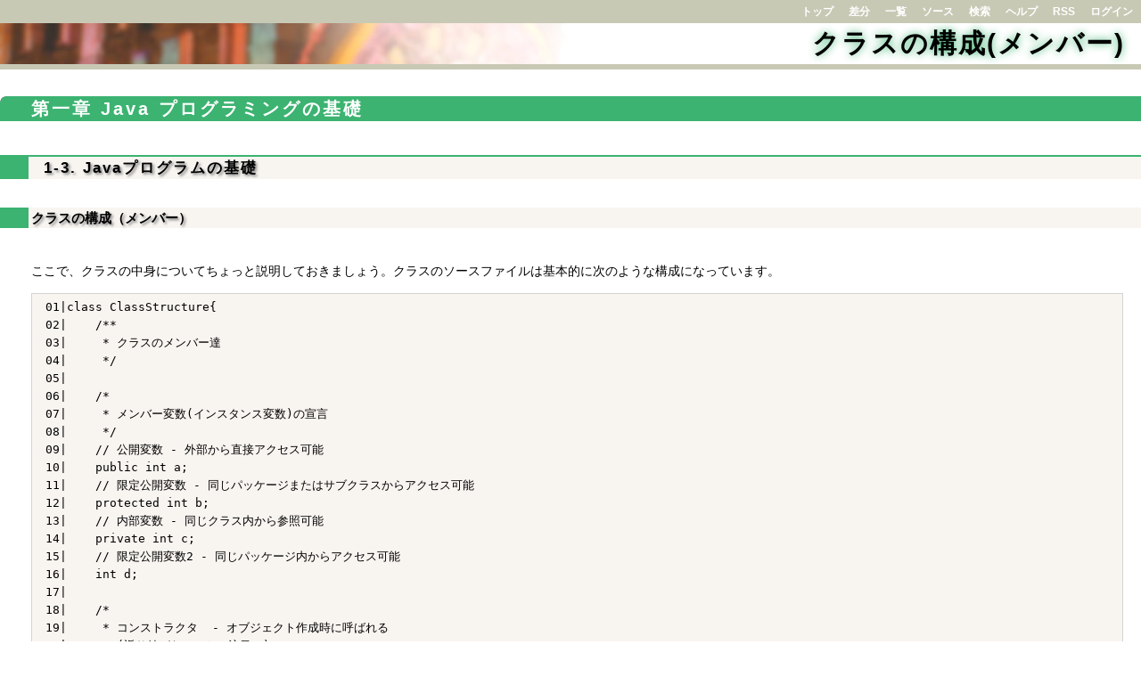

--- FILE ---
content_type: text/html;charset=EUC-JP
request_url: http://book.maxwell.jp/?page=%A5%AF%A5%E9%A5%B9%A4%CE%B9%BD%C0%AE%28%A5%E1%A5%F3%A5%D0%A1%BC%29
body_size: 2659
content:
<!DOCTYPE HTML PUBLIC "-//W3C//DTD HTML 4.01 Transitional//EN">
<html>
  <head>
    
    
    
    
    <meta http-equiv="Content-Type" content="text/html; charset=EUC-JP">
    <meta http-equiv="Content-Style-Type" content="text/css">
    
    <link rel="alternate" type="application/rss+xml" title="RSS" href="?action=RSS">

    
    
      <link rel="stylesheet" type="text/css" href="./theme/kati/kati.css">
    
    
    
      <style type="text/css">
      <!--
      /* エラーメッセージ */
.error {
  color       : #FF0000;
  font-weight : bold;
}

/* 存在しないWikiページ */
span.nopage {
  background-color : #FFFF88;
}

/* Wikiページへのアンカ */
a.wikipage:link {
  text-decoration : underline;
}

a.wikipage:visited {
  text-decoration : underline;
}

a.wikipage:hover {
  background-color: #DDDDDD;
  text-decoration : underline;
}

/* parteditプラグイン */
div.partedit {
  text-align : right;
  font-size  : 80%;
}

/* calendarプラグイン */
td.today {
  background-color : #FF8888;
}

td.have {
  font-weight : bold;
}

.calendar td {
  text-align : right;
}
      -->
      </style>
    
    
    <title>クラスの構成(メンバー) - 理系のためのJava入門</title>
  </head>
  <body>
  
  <!--========================================================================-->
<!-- ヘッダ（メニューを表示） -->
<!--========================================================================-->
<div class="adminmenu">
  
    <span class="adminmenu">
      <a href="?page=%A5%C8%A5%C3%A5%D7%A5%DA%A1%BC%A5%B8">トップ</a>
    </span>
  
    <span class="adminmenu">
      <a href="?page=%A5%AF%A5%E9%A5%B9%A4%CE%B9%BD%C0%AE%28%A5%E1%A5%F3%A5%D0%A1%BC%29&amp;action=DIFF" rel="nofollow">差分</a>
    </span>
  
    <span class="adminmenu">
      <a href="?action=LIST">一覧</a>
    </span>
  
    <span class="adminmenu">
      <a href="?action=SOURCE&amp;page=%A5%AF%A5%E9%A5%B9%A4%CE%B9%BD%C0%AE%28%A5%E1%A5%F3%A5%D0%A1%BC%29" rel="nofollow">ソース</a>
    </span>
  
    <span class="adminmenu">
      <a href="?action=SEARCH" rel="nofollow">検索</a>
    </span>
  
    <span class="adminmenu">
      <a href="?page=Help">ヘルプ</a>
    </span>
  
    <span class="adminmenu">
      <a href="?action=RSS" rel="nofollow">RSS</a>
    </span>
  
    <span class="adminmenu">
      <a href="?action=LOGIN">ログイン</a>
    </span>
  
</div>

  <h1><a href="?word=%A5%AF%A5%E9%A5%B9%A4%CE%B9%BD%C0%AE%28%A5%E1%A5%F3%A5%D0%A1%BC%29&amp;action=SEARCH">クラスの構成(メンバー)</a></h1>
  
  
  
  
    
  
  
  <div class="day">
    <div class="body">
      <div class="section">
        <h2><a name="p0"> 第一章 Java プログラミングの基礎</a></h2>
<br>
<h3><a name="p1"><span class="sanchor">&nbsp;</span> 1-3. Javaプログラムの基礎</a></h3>
<br>
<h4><a name="p2"> クラスの構成（メンバー）</a></h4>
<br>
<p>ここで、クラスの中身についてちょっと説明しておきましょう。クラスのソースファイルは基本的に次のような構成になっています。<br>
</p>
<pre>01|class ClassStructure{
02|    /**
03|     * クラスのメンバー達
04|     */
05|
06|    /*
07|     * メンバー変数(インスタンス変数)の宣言
08|     */
09|    // 公開変数 - 外部から直接アクセス可能
10|    public int a;
11|    // 限定公開変数 - 同じパッケージまたはサブクラスからアクセス可能
12|    protected int b;
13|    // 内部変数 - 同じクラス内から参照可能
14|    private int c;
15|    // 限定公開変数2 - 同じパッケージ内からアクセス可能
16|    int d;
17|    
18|    /*
19|     * コンストラクタ  - オブジェクト作成時に呼ばれる
20|     * (返り値がないことに注目！)
21|     */
22|    public ClassStructure( 引数[省略可]){
23|        // メンバー変数に引数を代入
24|        this.a = a;
25|    }
26|    
27|    /*
28|     * 公開メソッド - 外部からアクセス可
29|     */
30|    public int method1( 引数[省略可]){
31|        // これはローカル変数(引数の値で初期化)
32|        int b = a;
33|        
34|        // メンバー変数に代入
35|        this.a = b;
36|        
37|        /* 処理 */
38|        
39|        return 返り値;
40|    }
41|    
42|    /*
43|     * 内部メソッド - クラス内部からのみアクセス可
44|     */ 
45|    private int method2( 引数[省略可]){
46|        /* 処理 */
47|    }
48|    
49|    /*
50|     * 限定公開メソッド - 同一パッケージからのみアクセス可
51|     */
52|    protected int method3( 引数[省略可]){
53|        /* 処理 */
54|    }
55|}
</pre><br>
<p>クラスを構成するものを<em>メンバー</em>(構成員)といいます。<br>
</p>
<p>2行目から16行目、クラス内だけどメソッドの中ではないところで宣言された変数は、オブジェクトが存続しているあいだずっと記憶されています。つまりクラスが表現しているオブジェクトのデータ部分に当たります。この変数はクラスのメンバーであるので、<em>メンバー変数</em>(またはインスタンス変数)と呼ばれます。<br>
</p>
<p>またデータを扱うためのメソッドもクラスの一員、メンバーです。これに対して、ブロック(38ページ参照)の中などで定義される、一時的な変数を<em>ローカル変数</em>(局所変数)といいます。ローカル変数はそれを定義したブロックの中でのみ有効です。<br>
</p>
<p>クラスのメンバー(変数、メソッド)にはアクセス修飾子をつけることができます。誰がそれを覗くことができるかを指定するものです。アクセス修飾子を表にまとめました。<br>
</p>
<table>
<tr>
<th>アクセス修飾子</th>
<th>説明</th>
</tr>
<tr>
<td>private</td>
<td>同じクラスからしか呼び出せない。</td>
</tr>
<tr>
<td>省略</td>
<td>同じパッケージ内からしか呼び出せない。</td>
</tr>
<tr>
<td>protected</td>
<td>同じパッケージまたはサブクラスからしか呼び出せない。</td>
</tr>
<tr>
<td>public</td>
<td>どこからでも呼び出せる。</td>
</tr>
</table>
<p><strong>表 2</strong> アクセス修飾子<br>
</p>
<p>複数人で大規模なプログラムを作成するときや、オブジェクト指向にきちんと従ったプログラムを作成するときには、適切なアクセス修飾子を指定することがとても重要になります。ただし本書の中ではそれほど重要な事項ではないので「アクセスを制限するためのアクセス修飾子というものがある」ということだけ覚えておけば結構です。<br>
</p>

      </div>
    </div>
    
      
        <div class="comment">
          <hr>
<p>最終更新時間：2009年04月25日 16時36分51秒 <br>
</p>

        </div>
      
    
  </div>

  
  
  <!--========================================================================-->
<!-- フッタ -->
<!--========================================================================-->
<div class="footer">
  
  <!-- 管理者の情報 -->
  
    Copyright (C) 2002-2010
    
      COISME
    
    <br>
  
  
  <!-- FSWikiのバージョン情報 -->
  Powered by <a href="http://fswiki.sourceforge.jp/cgi-bin/wiki.cgi">FreeStyleWiki3.6.4</a>
    with Perl5.022001
  
  
</div>

</body></html>


--- FILE ---
content_type: text/css
request_url: http://book.maxwell.jp/theme/kati/kati.css
body_size: 2742
content:
/* ーーーーーー全体の設定ーーーーーー */
body {
	background-color: white;
	color           : black;
	font-size      : 14px;
	line-height:20px;
	margin : 0px;
	padding: 0px;
}

input,textarea{
	font-family:"Osaka",sans-serif;
	font-size      : 14px;
}

div.section img{
	margin-top : 3px;
	margin-bottom :0px;
	margin-left : 35px;
	padding: 0px;
}

iframe{
	margin : 0px;
	padding: 0px;
	border : 0px;
}

div.section p{
	margin : 1em 10px 1em 35px;
/*	text-indent:1em; */
}
/* リストスタイル */
ul li {
	font-family:"Osaka",sans-serif;
	list-style-image: url('./list_a.gif')
}

ul li ul li {
	font-family:sans-serif;
	list-style-image: url('./list_b.gif')
}

ul li ul li ul li {
	font-family:sans-serif;
	list-style-image: url('./list_c.gif')
}

div.section ul,div.section ol{
	margin : 0.3em 0.3em 0.3em 35px;
}

div.section ul li,div.section ol li {
	margin-top : 0.1em;
	margin-bottom : 0.1em;
}


/* リンクの設定 */
A:link,A:visited { 
	color            :#422100;
	text-decoration : underline;
}

A:hover {
	color           : #fe3670;
	text-decoration : underline;
	background-color: #fff4ab;
}

A:active {
	color           : #FFFF00;
	text-decoration : none;
}

/* ーーーーーー全体の設定 終了ーーーーーー */

/* ーーーーーーメニューの設定開始ーーーーーー */
/* メニューのサイズ */
div.adminmenu {
	background-color: #c8c9b5;
	background-repeat: no-repeat;
	font-family:"Hiragino Kaku Gothic Pro", "ヒラギノ角ゴ Pro W8","Osaka",sans-serif;
	font-size      : 12px;
	line-height : 26px;
	font-weight  : bold;
	text-align: right;
	height : 26px;
	padding-right : 2px;
/*	margin-left: 205px; */
}

/* メニューの装飾 */
/* リンク */
div.adminmenu A{
	padding : 2px 7px;
	font-weight  : bold;
	text-decoration  : none;
}

div.adminmenu A:link,div.adminmenu A:visited { 
	text-decoration  : none;
	color: white;
	font-weight  : bold;
}

/* カーソルを上に持ってきた時リンク */
div.adminmenu A:hover {
	text-decoration  : none;
	font-weight  : bold;
	color           : #FFFFFF;
	background-color: #3CB371;
}
/* ーーーーーーメニューの設定終了ーーーーーー */

/* ーーーーーー headerの設定 ーーーーーー */
div.header {
	background-color: #f8f5f1;
	padding: 1px 18px;
	font-size   : 11px;
	line-height:13px;
	margin-top: 0px;
}

div.header li,div.header li A:link,div.header li A:visited{
	text-decoration : none;
}

div.header li A:hover{
	text-decoration : underline;
}

div.header ul li{
	list-style-image: url('./go_back_1.gif')
}

div.header ul li ul li{
	list-style-image: url('./go_back_2.gif')
}

div.header ul li ul li ul li{
	list-style-image: url('./go_back_3.gif')
}
/* ーーーーーー headerの設定終了 ーーーーーー */

/* ーーーーーー footer設定 ーーーーーー */
.footer {
	margin-top:0px;
	margin-right:3px;
	margin-bottom:0px;
	text-align  : right;
	font-size   : 10px;
	font-style  : italic;
	background-position: left bottom;
	background-repeat: no-repeat;
	background-color: white;
	height: 29px;
}

.footer A {
	text-decoration  : none;
}
/* ーーーーーー footer設定終了 ーーーーーー */

hr {
	border-top    : #3CB371 2px solid;
	color : #3CB371;
}

/* ーーーーーー □囲み文字 ーーーーーー */
pre {
	-moz-border-radius: 10px;
	border : #D3D3D3 1px solid;
	background-color: #f8f5f1;
	margin : 10px 20px 10px 35px;
	padding: 5px 15px 5px 15px;
	font-size      : 13px;
}

/* ーーーーーー 引用文 ーーーーーー */
blockquote {
	-moz-border-radius: 10px;
	border      : #d4d4d4 1px dotted;
	background-color: #f8f5f1;
	padding: 5px 15px 5px 15px;
	margin : 10px 20px 10px 35px;
	font-size      : 13px;
	font-style  : italic;
}

/* ーーーーーー見出しの設定開始ーーーーーー /
/* H1 */
h1{
	font-family:"Hiragino Kaku Gothic Pro", "ヒラギノ角ゴ Pro W8","Osaka",sans-serif;
	font-weight  : bold;
	text-align       : right;
	font-size   : 30px;
	line-height:46px;
	letter-spacing:2px;
	border-bottom   : #c8c9b5 6px solid;
/*	margin-left: 205px; */
	margin-top: 0px;
	margin-right: 0px;
	margin-bottom: 0px;
	padding-right : 18px;
	background-image: url(./himg2.jpg);
	background-repeat: no-repeat;
}

h1 A:link,h1 A:visited{
	font-family:"Hiragino Kaku Gothic Pro", "ヒラギノ角ゴ Pro W8","Osaka",sans-serif;
	color : black;
	text-decoration : none;
	text-shadow: #3CB371 0px 0px 10px;
}

h1 A:hover {
	font-family:"Hiragino Kaku Gothic Pro", "ヒラギノ角ゴ Pro W8","Osaka",sans-serif;
	font-weight  : bold;
	color            : #fe3670;
	text-shadow: yellow 0px 0px 10px;
}

/* H2 */
h2 {
	font-family:"Hiragino Kaku Gothic Pro", "ヒラギノ角ゴ Pro W8","Osaka",sans-serif;
	font-weight  : bold;
	font-size   : 20px;
	line-height  :20px;
	letter-spacing:3px;
	color            : White;
	padding-left     : 35px;
	padding-top      : 4px;
	padding-bottom      : 4px;
	background: #3CB371 url(./slc1.gif) no-repeat left top;
	margin-top:30px;
	margin-bottom:3px;
}

h2 A:link,h2 A:visited { 
	font-family:"Hiragino Kaku Gothic Pro", "ヒラギノ角ゴ Pro W8","Osaka",sans-serif;
	font-weight  : bold;
	color            : White;
	text-decoration : none;
}

h2 A:hover {
	font-family:"Hiragino Kaku Gothic Pro", "ヒラギノ角ゴ Pro W8","Osaka",sans-serif;
	font-weight  : bold;
	color            : #fe3670;
	text-decoration : none;
}

/* H3 */
h3 {
	font-family:"Hiragino Kaku Gothic Pro", "ヒラギノ角ゴ Pro W8","Osaka",sans-serif;
	font-weight  : bold;
	color : black;
	font-size   : 17px;
	line-height  :25px;
	letter-spacing:2px;
	background-color: #f8f5f1;
	border-top    : #3CB371 2px solid;
	border-left   : #3CB371 32px solid;
	padding-left  : 3px;
	text-shadow: #808080 2px 2px 3px;
	margin-top:15px;
	margin-bottom:5px;
	text-decoration : none;
}

h3 A:link,h3 A:visited{
	font-family:"Hiragino Kaku Gothic Pro", "ヒラギノ角ゴ Pro W8","Osaka",sans-serif;
	font-weight  : bold;
	color: black;
	text-decoration : none;
}

h3 A:hover {
	font-family:"Hiragino Kaku Gothic Pro", "ヒラギノ角ゴ Pro W8","Osaka",sans-serif;
	font-weight  : bold;
	color            : #fe3670;
	text-decoration : none;
}

/* H4 */
h4 {
	font-family:"Hiragino Kaku Gothic Pro", "ヒラギノ角ゴ Pro W8","Osaka",sans-serif;
	font-weight  : bold;
	color : black;
	font-size   : 15px;
	line-height  :23px;
	background-color: #f8f5f1;
	border-left   : #3CB371 32px solid;
	padding-left  : 3px;
	text-shadow: #808080 2px 2px 3px;
	margin-top:7px;
	margin-bottom:5px;
}

h4 A:link,h4 A:visited{
	font-family:"Hiragino Kaku Gothic Pro", "ヒラギノ角ゴ Pro W8","Osaka",sans-serif;
	font-weight  : bold;
	color: black;
	text-decoration : none;
}

h4 A:hover {
	font-family:"Hiragino Kaku Gothic Pro", "ヒラギノ角ゴ Pro W8","Osaka",sans-serif;
	font-weight  : bold;
	color            : #fe3670;
	text-decoration : none;
}
/* ーーーーーー見出しの設定終了ーーーーーー */

/* ーーーーーーテーブル設定開始 ーーーーーー */
table {
	margin : 10px 10px 10px 35px;
	border-collapse: collapse;
	border-spacing: 0;
	empty-cells: show;
	border   : #D3D3D3 1px solid;
}

th {
	padding-left : 20px;
	padding-right : 20px;
	background-color : #f8f5f1;
	font-size      : 11px;
	line-height  :11px;
	padding :5px;
	border   : #D3D3D3 1px solid;
}

td {
	padding-left : 20px;
	padding-right : 20px;
	font-size      : 12px;
	line-height  :12px;
	padding :5px 10px;
	border   : #D3D3D3 1px solid;
}
/* ーーーーーーテーブル設定終了 ーーーーーー */
/* ーーーーーー parteditプラグイン ーーーーーー */
div.partedit {
	font-family:"Osaka",sans-serif;
	font-size  : 12px;
	line-height  :12px;
	margin-top:-2.3em;
	text-align : right;
	padding : 3px 15px 3px 15px;
}

div.partedit A{ 
	text-decoration  : none;
}

/* ーーーーーー parteditプラグイン終了 ーーーーーー */
dl {
	margin : 0.5em 10px 0.5em 35px;
}
dt {
	border-bottom : #696969 1px dotted;
	font-weight   : bold;
	font-size      : 14px;
	line-height  :18px;
}

dd {
	margin-left   : 20px;
	line-height  :24px;
}

div.main {
	margin-left: 205px;
	margin-right: 1px;
}

/* ーーーーーー footer 設定開始 ーーーーーー */
div.comment {
	padding  : 4px 16px;
	margin-top       : 10px;
	margin-bottom    : 10px;
	font-size        : 12px;
	background-color: #f8f5f1;
}

div.comment p {
	margin-top : 5px;
	margin-bottom : 5px;
}

div.comment p A{
	color : black;
	text-decoration  : none;
}

div.comment p  A:hover {
	color : #fe3670;
	text-decoration  : underline;
}

div.comment h3 {
	font-family:sans-serif;
	font-size   : 12px;
	line-height  :18px;
	background-color: white;
	border-top    : #c8c9b5 2px solid;
	border-right   : #c8c9b5 15px solid;
	border-bottom    : #c8c9b5 2px solid;
	border-left   : #c8c9b5 15px solid;
	padding-left  : 3px;
	text-shadow: #696969 2px 2px 3px;
	margin:6px 0px;
}

div.comment h3 A:link {
	color : black;
}
/* ーーーーーー footer 設定終了 ーーーーーー */

/* ーーーーーー サイドバー(メニュー)設定開始 ーーーーーー */
/* サイドバー(メニュー)設定 */
div.sidebar {
	overflow: hidden;
	position        : absolute;
	top             : 0px;
	left            : 1px;
	width           : 190px;
	word-break      : break-all;
	background-color: #f8f5f1;
}
/* サイドバー(メニュー)見出し設定 */
div.sidebar h2,div.sidebar h3,div.sidebar h4{
	font-family:"Hiragino Kaku Gothic Pro", "ヒラギノ角ゴ Pro W8","Osaka",sans-serif;
	font-size   : 14px;
	line-height  :20px;
	margin:0px;
	background-color : #c8c9b5;
	background-image: url(./sid_men.jpg);
	background-repeat: no-repeat;
	border:0px;
	padding-top: 4px;
	padding-bottom: 2px;
	padding-left   : 15px;
	letter-spacing:1px;
}

div.sidebar img{
	margin: 0px 0px 5px 5px;
	padding : 0px;
}

div.g4ser{
	margin : 0 0 -2em 0;
	padding : 0;
	border: 0;
}

/* サイドバー(メニュー)リスト設定 */
div.sidebar ul,div.sidebar li {
	font-family:"Hiragino Kaku Gothic Pro", "ヒラギノ角ゴ Pro W8","Osaka",sans-serif;
	font-size       : 11px;
	line-height    :15px;
	padding-left : 0px; 
	margin-left  : 10px;
	list-style-type: none;
	text-decoration : none;
}

div.sidebar ul{
	margin-top  : 0;
	margin-bottom  : 0.5em;
}

div.sidebar strong {
	color : #3CB371;
	padding-left : 17px;
	font-size       : 10px;
	line-height    :10px;
	letter-spacing:2px;
}
/*
div.sidebar li A{
	padding-left : 0px;
	border-left  : #f8f5f1 17px solid;
	list-style-type: none;
	text-decoration : none;
}

div.sidebar li A:hover{
	padding-left : 0px;
	border-left  : #3CB371 17px solid;
	list-style-type: none;
	text-decoration : none;
}

div.sidebar li A:visited {
	list-style-type: none;
	text-decoration : none;
}

div.sidebar ul li ul li A{
	padding-left : 15px;
	border-left  : #f8f5f1 17px solid;
	list-style-type: none;
	text-decoration : none;
}

div.sidebar ul li ul li A:hover{
	padding-left : 15px;
	border-left  : #3CB371 17px solid;
	list-style-type: none;
	text-decoration : none;
}

div.sidebar ul li ul li A:visited {
	list-style-type: none;
	text-decoration : none;
}

div.sidebar ul li ul li ul li A{
	padding-left : 30px;
	border-left  : #f8f5f1 17px solid;
	list-style-type: none;
	text-decoration : none;
}

div.sidebar ul li ul li ul li A:hover{
	padding-left : 30px;
	border-left  : #3CB371 17px solid;
	list-style-type: none;
	text-decoration : none;
}

div.sidebar ul li ul li ul li A:visited {
	list-style-type: none;
	text-decoration : none;
}
*/

/*  検索padding設定 */
div.sidebar form {
	padding-left : 5px;
}

div.sidebar p,div.sidebar EMBED {
	padding : 0px;
	margin  : 0px;
}

/* 一行コメント */
div.linecom {
	margin-top: 0px;
	margin-left: 35px;
	padding : 5px;
	background-color: #c8c9b5;
}



/* calendar plugin */
.calendar {
	border-collapse: collapse;
	border-spacing: 0;
	empty-cells: show;
	border : 1px #d3d3d3 solid;
	width  : 798px;
	height:500px;
	padding: 0px;
	text-align: center;
	margin-left: auto;
	margin-right: auto;
}

.calendar A {
	text-decoration : none;
}

table.calendar th {
	height: 24px;
	font-size: 14px;
	line-height  :14px;
	padding: 5px;
}

table.calendar tr {
 	border-spacing: 0px;
	border : 1px #d3d3d3 solid;
	font-size: 8px;
	line-height  :12px;
	margin: 0px;
	padding: 0px;
}

table.calendar td {
 	border-spacing: 0;
	border : 1px #d3d3d3 solid;
	background-color : #f8f5f1;
	font-size: 14px;
	line-height  :14px;
	margin: 0px;
	padding: 2px;
	text-align: center;
	width  : 114px;
}

table.calendar td.calendar-prev-month,
table.calendar td.calendar-current-month,
table.calendar td.calendar-next-month,
table.calendar td.calendar-sunday,
table.calendar td.calendar-saturday{
	background-color : #dadada;
}

table.calendar td.calendar-weekday{
	background-color : white;
}

.calendar-sunday {
	color: #f00;
}

.calendar-saturday {
	color: #00f;
}

.calendar-weekday {
	color: #000;
}

table.calendar td.have A {
  font-weight : bold;
  color: #fe3670;
}

table.calendar td.have{
  background-color : white;
}

table.calendar td.today{
  background-color : #98FB98;
}

.calendar-prev-month, .calendar-current-month, .calendar-next-month,
.calendar-sunday, .calendar-weekday, .calendar-saturday {
	background-color : #D3D3D3;
}

/* Menu用 */
div.sidebar .calendar{
		width  : 190px;
		height : auto;
}

/* プリント設定 */
@media print {
 div.header,div.adminmenu,div.footer,div.form,div.sidebar,div.partedit,div.comment,form {display:none;}
 div.day,div.body{border:none;}
 div.main{margin-left: 0%;}
 h1 {padding-left: 0px;}
 h2,h3 { font-size: medium; }
 a { text-decoration: none; }
}